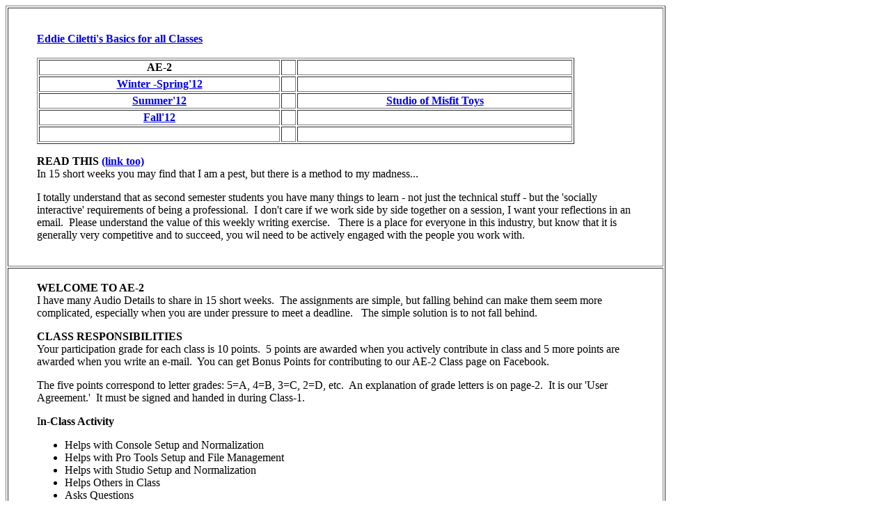

--- FILE ---
content_type: text/html
request_url: https://tangible-technology.com/MMI/W_index.html
body_size: 2979
content:
<!doctype html public "-//w3c//dtd html 4.0 transitional//en">
<html>
<head>
   <meta http-equiv="Content-Type" content="text/html; charset=iso-8859-1">
   <meta name="Author" content="Eddie Ciletti">
   <meta name="GENERATOR" content="Mozilla/4.79 [en] (Windows NT 5.0; U) [Netscape]">
   <title>Eddie Ciletti's Classes at MI</title>
</head>
<body>
<script type="text/javascript"><!--
google_ad_client = "pub-6738748710861541";
/* 1200x90, created 8/5/08 */
google_ad_slot = "6498239952";
google_ad_width = 728;
google_ad_height = 90;
//-->
</script>
<script type="text/javascript"
src="http://pagead2.googlesyndication.com/pagead/show_ads.js">
</script>

<table BORDER COLS=1 WIDTH="75%" >
<tr>
<td>
<blockquote>&nbsp;
<p><b><a href="#Basics">Eddie Ciletti's Basics for all Classes</a></b>
<br>&nbsp;
<table BORDER COLS=3 WIDTH="90%" >
<tr>
<td>
<center><b>AE-2</b></center>
</td>

<td>&nbsp;</td>

<td>&nbsp;</td>
</tr>

<tr>
<td>
<center><b><a href="AE-2/AE-2_win-spr-12.html">Winter -Spring'12</a></b></center>
</td>

<td>&nbsp;</td>

<td></td>
</tr>

<tr>
<td>
<center><b><a href="AE-2/AE-2-summer-12.html">Summer'12</a></b></center>
</td>

<td>&nbsp;</td>

<td>
<center><b><a href="SoMT/ana-dex.html">Studio of Misfit Toys</a></b></center>
</td>
</tr>

<tr>
<td>
<center><b><a href="AE-2/AE-2-fall-12.html">Fall'12</a></b></center>
</td>

<td></td>

<td></td>
</tr>

<tr>
<td>&nbsp;</td>

<td></td>

<td></td>
</tr>
</table>

<p><b>READ THIS <a href="#PEST">(link too)</a></b>
<br>In 15 short weeks you may find that I am a pest, but there is a method
to my madness...
<p>I totally understand that as second semester students you have many
things to learn - not just the technical stuff - but the 'socially interactive'
requirements of being a professional.&nbsp; I don't care if we work side
by side together on a session, I want your reflections in an email.&nbsp;
Please understand the value of this weekly writing exercise.&nbsp;&nbsp;
There is a place for everyone in this industry, but know that it is generally
very competitive and to succeed, you wil need to be actively engaged with
the people you work with.
<br>&nbsp;</blockquote>
</td>
</tr>

<tr>
<td>
<blockquote>&nbsp;
<br><a NAME="Basics"></a><b>WELCOME TO AE-2</b>
<br>I have many Audio Details to share in 15 short weeks.&nbsp; The assignments
are simple, but falling behind can make them seem more complicated, especially
when you are under pressure to meet a deadline.&nbsp;&nbsp; The simple
solution is to not fall behind.
<p><b>CLASS RESPONSIBILITIES</b>
<br>Your participation grade for each class is 10 points.&nbsp; 5 points
are awarded when you actively contribute in class and 5 more points are
awarded when you write an e-mail.&nbsp; You can get Bonus Points for contributing
to our AE-2 Class page on Facebook.
<p>The five points correspond to letter grades: 5=A, 4=B, 3=C, 2=D, etc.&nbsp;
An explanation of grade letters is on page-2.&nbsp; It is our 'User Agreement.'&nbsp;
It must be signed and handed in during Class-1.
<p>I<b>n-Class Activity</b>
<ul>
<li>
Helps with Console Setup and Normalization</li>

<li>
Helps with Pro Tools Setup and File Management</li>

<li>
Helps with Studio Setup and Normalization</li>

<li>
Helps Others in Class</li>

<li>
Asks Questions</li>

<li>
Takes good notes and pictures of setups (can be shared on the Facebook
page)</li>

<li>
Does not distract others by playing with communications devices.&nbsp;
This can and should be done during breaks.</li>
</ul>

<p><br><b>The weekly e-mail:</b>
<ul>
<li>
Must be a minimum of 250 words</li>

<li>
Will have maximum benefit when submitted within 3 days of class</li>

<li>
Can reflect on what happened in class - what you learned, liked, hated,
would like to know more about.&nbsp; Your feedback improves the class.</li>

<li>
Is a way to get feedback: you can share mixes, project ideas or ask questions</li>
</ul>

<p><br><b>THE FIRST ASSIGNMENT</b>
<ul>
<li>
Write an e-mail about yourself (Musician? DJ? Gamer? Engineer? Post?)</li>

<li>
e-mail: edaudio@tangible-technology.com&nbsp; &lt;&lt;&lt;&lt;&nbsp; The
instructor's URL&nbsp;</li>

<li>
Create a Redbook Mix CD of your fave sounds, tunes, etc.&nbsp;</li>

<li>
Detail what you put on the CD and why.</li>

<li>
Learn how to spell the instructor's last name: C-I-L-E-T-T-I&nbsp; (Google
it)</li>
</ul>
Below is an Explanation of Grades Agreement.&nbsp; You may wonder why you
are being asked to read and sign this form.&nbsp; The answer is simple.&nbsp;
Your primary goal is to acquire as many skills as possible to make yourself
as employable as possible. Your grade reflects three important 'skills,'
not just how well you can memorize 'quick keys,' but also how motivated
you are and how well you communicate.&nbsp;
<p>So when you invest time and $$$ in your career, think about the ingredients
that count in your grade.&nbsp;&nbsp; It may be hard to see into the future,
but you may want or need a recommendation.&nbsp;&nbsp; If you stand out
in class and make an impression, both the instructor and fellow students
could play a role in your future employment.
<p><b>Explanation of Grades:</b>
<p>A - self motivated, did more than the minimum, showed constant improvement,
was helpful to fellow class mates, asked for more work. Will definitely
get a positive recommendation.
<p>B - Did the required work. Showed talent and motivation.
<br>Has potential to be an A student. Is likely to get a recommendation.
<p>C - Inconsistent work habits. Assignments are late and show insufficient
effort. Is not likely to get a recommendation
<p>D - Poor work habits. Distracted, dreaming or sleeping in class. Assignments
not turned in. No recommendation.
<p>F - why did you sign up?
<br>&nbsp;
<p><b>I understand the Terms of this Agreement</b>
<br>&nbsp;
<p><b>NAME</b>___________________________________________________________
<br>&nbsp;
<p><b>DATE</b>____________________________</blockquote>

<hr WIDTH="100%">
<blockquote><a NAME="PEST"></a>
<br><b>YES, I AM A PEST, GET USED TO IT!</b>
<br>&nbsp;
<p>You may have noticed that I contact everyone at least once a week -
via FB and MMI mail.&nbsp; I am constantly thinking about the class and
looking forward to feedback because one simple idea can inspire me and
have a direct influence on the next class.&nbsp; I really do want EVERYONE
thinking about the class OUTSIDE of class.
<p>When you do the drum editing exercise, it is just as important that
you integrate our earlier CRITICAL LISTENING exercises into it...
<p>I need EVERYONE to listen closely, to really dive in and get inside
of these sounds.&nbsp; It will help when you are recording from scratch
and are trying to anticipate / envision what the end result should sound
like.&nbsp;&nbsp; It will also help with mixing, when you will have many
MANY more tracks to sort through and find a place for.&nbsp;
<p>So, if you were wondering what to write about, go back and listen to
each drum track, remember the mic we used, and detail how each track sounded
- ISOLATED, and with it's partner.&nbsp; There are essentially three kick
tracks, two different mics, side-by-side.&nbsp; They sound different.&nbsp;&nbsp;&nbsp;
Can you notice the difference?&nbsp; Do you have a preference?&nbsp; How
do they combine?&nbsp; How does the crotch mic sound?&nbsp; How does it
combine with the kick and the snare mics.&nbsp;
<p>Do this for all the mics.&nbsp; Play with POLARITY and PHASE.&nbsp;
It's laborious, I know, but when you get good at it, you can create any
sound you want IF you got decent sounds to begin with.
<p>If you take the time to do this now, it will help you when sessions
get more complicated.
<p>eddie</blockquote>
</td>
</tr>
</table>

</body>
</html>
